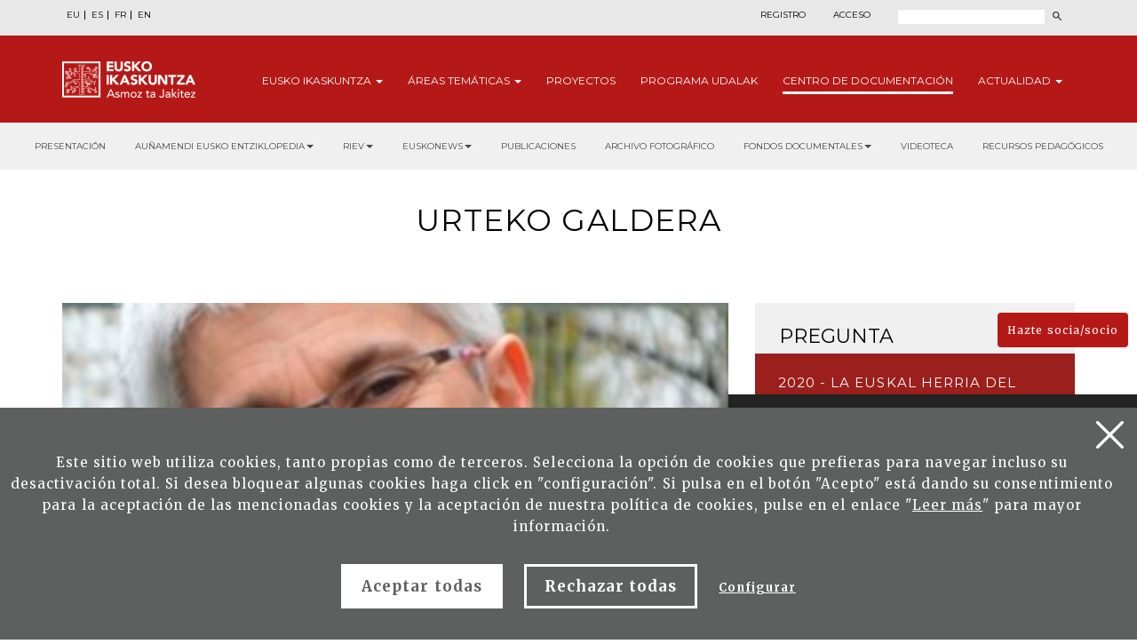

--- FILE ---
content_type: text/html; charset=UTF-8
request_url: https://eusko-ikaskuntza.eus/es/urteko-galdera/olatz-egiguren-hezkuntza-plataformen-topagunea-eta-sortzen-elkarteko-kide-ohia/ue-1639/
body_size: 14922
content:
<!DOCTYPE html>
<html lang="es-es">
<head>
<link href="https://fonts.googleapis.com/css?family=Merriweather:300,400,700|Montserrat:300,400,700&display=swap" rel="stylesheet">
<meta http-equiv="Content-Type" content="text/html; charset=utf-8">
<title>Olatz Egiguren / Hezkuntza Plataformen Topagunea eta Sortzen Elkarteko kide ohia - Eusko Ikaskuntza</title>
<meta name="viewport" content="width=device-width, initial-scale=1.0">

<meta name="description" content="2020 - La Euskal Herria del siglo XXI, &iquest;qu&eacute; sistema educativo necesita? - Olatz Egiguren / Hezkuntza Plataformen Topagunea eta Sortzen Elkarteko kide ohia -04/03/2021">
<meta name="keywords" content="Eusko ikaskuntza, noticias sobre cultura vasca, cultura vasca, euskera, sociedad vasca, investigación lingüística">

<meta property="og:description" content="Olatz Egiguren / Hezkuntza Plataformen Topagunea eta Sortzen Elkarteko kide ohia - Eusko Ikaskuntza">
<meta property="og:title" content="2020 - La Euskal Herria del siglo XXI, &iquest;qu&eacute; sistema educativo necesita? - Olatz Egiguren / Hezkuntza Plataformen Topagunea eta Sortzen Elkarteko kide ohia - 04/03/2021">
<meta property="og:image" content="https://www.eusko-ikaskuntza.org/files/urteko_erantzunak/urteko_olatz_egiguren_02.jpg">

<meta name="twitter:site" content="@EI_SEV">
<meta name="twitter:creator" content="@EI_SEV">
<meta name="twitter:description" content="2020 - La Euskal Herria del siglo XXI, &iquest;qu&eacute; sistema educativo necesita? - Olatz Egiguren / Hezkuntza Plataformen Topagunea eta Sortzen Elkarteko kide ohia -04/03/2021">
<meta name="twitter:card" content="summary"/>

<link rel="shortcut icon" href="/img/favicon.ico">
<link rel="apple-touch-icon-precomposed" href="/img/ico/apple-touch-icon-precomposed.png" />
<link rel="apple-touch-icon-precomposed" sizes="72x72" href="/img/ico/apple-touch-icon-72x72-precomposed.png" />
<link rel="apple-touch-icon-precomposed" sizes="114x114" href="/img/ico/apple-touch-icon-114x114-precomposed.png" />
<link rel="apple-touch-icon-precomposed" sizes="144x144" href="/img/ico/apple-touch-icon-144x144-precomposed.png" />

<link href="/css/bootstrap.min.css" rel="stylesheet" media="screen">

<link href="/css/estiloak.css" rel="stylesheet" media="screen">
<link href="/css/imprimatu.css" rel="stylesheet" media="print">

<script src="https://code.jquery.com/jquery-2.0.0.min.js"></script>

<link rel="stylesheet" href="https://ajax.googleapis.com/ajax/libs/jqueryui/1.11.4/themes/smoothness/jquery-ui.css">
<script src="https://ajax.googleapis.com/ajax/libs/jqueryui/1.11.4/jquery-ui.min.js"></script>

<script src="/js/ikaskuntza.js"></script>

</head>
<body>

<a href="#contenido" id="skip" accesskey="c">Ir directamente al contenido</a>

<div id="wrap">

<!-- Begin page content -->




<div class="cabecera">

<div class="fondo-gris fondo-gris-cabecera">
<div class="container">
<div class="row">

<div class="col-xs-12 col-sm-12 col-md-5">
<ul class="nav nav-pills nav-hizkuntzak">
<li role="presentation"><a href="/eu/urteko-galdera/olatz-egiguren-hezkuntza-plataformen-topagunea-eta-sortzen-elkarteko-kide-ohia/ue-1639/" lang="eu" title="euskara">EU</a></li>
<li role="presentation"><a href="/es/urteko-galdera/olatz-egiguren-hezkuntza-plataformen-topagunea-eta-sortzen-elkarteko-kide-ohia/ue-1639/" lang="es" title="espa&ntilde;ol">ES</a></li>
<li role="presentation"><a href="/fr/urteko-galdera/olatz-egiguren-hezkuntza-plataformen-topagunea-eta-sortzen-elkarteko-kide-ohia/ue-1639/" lang="fr" title="francaise">FR</a></li>
<li role="presentation"><a href="/en/urteko-galdera/olatz-egiguren-hezkuntza-plataformen-topagunea-eta-sortzen-elkarteko-kide-ohia/ue-1639/" lang="en" title="english">EN</a></li>
</ul>
</div>

<div class="col-xs-12 col-sm-12 col-md-7">
<div class="menu-right">


<ul class="nav nav-pills nav-acceso">
<li role="presentation" class="registro"><a href="/es/usuarios/registro/">Registro</a></li>
<li role="presentation" class="acceso"><a href="/es/usuarios/"><span>Acceso</span></a></li>
</ul>





<script>
function bidali() {
var hi = $("#hi").val();
if (hi == "") hi = 0;
//alert(categoria +"--"+ estado +"--"+ ano);
var direccion = "/es/buscar/noticias/" + hi + "/ba-0/";
document.location.href = direccion;
}
$(document).keypress(function(e) {
if (e.which == 13) bidali();
});
</script>

<a href="/es/buscar/" class="buscar"><span>Buscar</span></a>
<form id="buscador" action="/es/buscar/" method="post" class="form-inline">
<label for="hi" class="sr-only">Buscar</label>
<input type="text" id="hi" name="hi" class="form-control">
<button class="btn" type="button" onClick="javascript:bidali();"></button>
</form>

</div>
</div>

</div>
</div>
</div>


<div class="fondo-rojo submenu-estatico">

    <button type="button" id="itxi">&times;</button>

<div class="container relativo">


<div class="submenu">
<div class="container">
<div class="row">
<div class="col-xs-12 col-sm-12 col-md-12 submenu-estatico">

<nav class="navbar navbar-default" role="navigation" id="submenumain">

<div class="navbar-header">
<button type="button" class="navbar-toggle" data-toggle="collapse" data-target=".navbar-ex1-collapse">
<span class="sr-only">Presentar navegaci&oacute;n</span>
<span class="icon-bar"></span>
<span class="icon-bar"></span>
<span class="icon-bar"></span> 
</button>
<a class="navbar-brand" href="/es/"><span>Eusko Ikaskuntza, asmoz ta jakitez</span></a>
</div>

<div class="collapse navbar-collapse navbar-ex1-collapse">

<ul class="nav navbar-nav navbar-right navbar-submenu">

<li class="dropdown"><a href="/es/sobre-eusko-ikaskuntza/0/a-1/" role="button" id="ikaskuntza" data-toggle="dropdown" aria-haspopup="true" aria-expanded="false" class="dropdown-toggle" class="dropdown-toggle" >Eusko <span> Ikaskuntza</span> <b class="caret"></b></a>
<ul class="dropdown-menu" aria-labelledby="ikaskuntza">
<li><a href="/es/sobre-eusko-ikakuntza/que-es-eusko-ikaskuntza/a-1/">&iquest;Qu&eacute; es Eusko Ikaskuntza?</a></li>
<li><a href="/es/sobre-eusko-ikakuntza/actividad/a-2/">Actividad</a></li>
<li><a href="/es/sobre-eusko-ikakuntza/historia/a-4/">Historia</a></li>
<li><a href="/es/sobre-eusko-ikakuntza/congresos/a-31/">Congresos</a></li>
<li><a href="/es/sobre-eusko-ikakuntza/premios/a-27/">Premios</a></li>
<li><a href="/es/sobre-eusko-ikakuntza/patrocinadores/a-5/">Patrocinadores</a></li>
<li><a href="/es/sobre-eusko-ikakuntza/prensa/a-6/">Prensa</a></li>
<li><a href="/es/sobre-eusko-ikakuntza/redes-sociales/a-10/">Redes Sociales</a></li>

</ul>
</li>



<li class="dropdown"><a href="/es/areas-tematicas/" role="button" id="tematicas" data-toggle="dropdown" aria-haspopup="true" aria-expanded="false" class="dropdown-toggle" >&Aacute;reas <span>tem&aacute;ticas</span> <b class="caret"></b></a>
<ul class="dropdown-menu" aria-labelledby="tematicas">
<li><a href="/es/areas-tematicas/imaginar-el-futuro/en-5/">Imaginar el futuro</a></li>
<li><a href="/es/areas-tematicas/realidad-socio-cultural/en-3/">Realidad socio-cultural</a></li>
<li><a href="/es/areas-tematicas/el-euskera-ante-el-futuro/en-4/">El euskera ante el futuro</a></li>
<li><a href="/es/areas-tematicas/estructura-socio-politica/en-2/">Estructura socio-pol&iacute;tica</a></li>
<li><a href="/es/areas-tematicas/socio-economia/en-1/">Socio-econom&iacute;a</a></li>

</ul>
</li>



<li><a href="/es/proyectos/">Proyectos</a></li>



<li><a href="/es/programa/udalak/en-9/">Programa <span>udalak</span></a></li>






<li class="active"><a href="/es/publicaciones/presentacion/" id="publicaciones" >Centro de <span>Documentaci&oacute;n</a></li>


<li class="dropdown"><a href="/es/noticias/" class="dropdown-toggle" role="button" id="noticias" data-toggle="dropdown" aria-haspopup="true" aria-expanded="false" >Actualidad <b class="caret"></b></a>
<ul class="dropdown-menu" aria-labelledby="noticias">
<li><a href="/es/noticias/">Noticias</a></li>
<li><a href="/es/eventos/">Agenda</a></li>
</ul>
</li>


</ul>

</div>

</nav>

</div>
</div>
</div>
</div>



</div>



</div>



<div class="fondo-submenu-gris">
<ul class="nav nav-submenu" id="nav-submenu">

 
 <li role="presentation"><a href="/es/publicaciones/presentacion/">Presentación</a></li>
 
 

 <li class="dropdown funtsak funtsak-ezkerrean">
	<a href="#" class="dropdown-toggle" id="dropdownMenu1" data-toggle="dropdown" aria-haspopup="true" aria-expanded="true">Auñamendi Eusko Entziklopedia<span class="caret"></span></a>
	<div class="dropdown-menu" aria-labelledby="dropdownMenu1">
		<a href="https://aunamendi.eusko-ikaskuntza.eus/es/">
			<dl>
				<dt>AUÑAMENDI EUSKO ENTZIKLOPEDIA</dt>
				<dd class="izen">FONDO BERNARDO ESTORNÉS LASA</dd>
				<dd>Auñamendi Eusko Entziklopledia - Fondo Bernardo Estornés Lasa es un proyecto que pretende conectar la tradición, el presente y el futuro de Euskal Herria</dd>
				<dd class="lotura-bezala"><span></span>IR AL SITIO WEB</dd>
			</dl>
		</a>
	</div>
</li>


<li class="dropdown funtsak funtsak-ezkerrean">
	<a href="#" class="dropdown-toggle" id="dropdownMenu1" data-toggle="dropdown" aria-haspopup="true" aria-expanded="true">RIEV<span class="caret"></span></a>
	<div class="dropdown-menu" aria-labelledby="dropdownMenu1">
		<a href="https://www.eusko-ikaskuntza.eus/es/riev/">
			<dl>
				<dt><img src="/img/riev.svg" alt="Riev"></dt>
				<dd class="izen">REVISTA INTERNACIONAL DE LOS ESTUDIOS VASCOS</dd>
				<dd>El objetivo de esta revista semestral es servir de lugar de encuentro para reflexiones y debate de ideas, tendencias y teorías científicas de diferentes disciplinas.</dd>
				<dd class="lotura-bezala"><span></span>IR AL SITIO WEB</dd>
			</dl>
		</a>
	</div>
</li>

<li class="dropdown funtsak funtsak-ezkerrean">
	<a href="#" class="dropdown-toggle" id="dropdownMenu1" data-toggle="dropdown" aria-haspopup="true" aria-expanded="true">Euskonews<span class="caret"></span></a>
	<div class="dropdown-menu" aria-labelledby="dropdownMenu1">
		<a href="https://www.euskonews.eus" target="_blank">
			<dl class="titular">
				<dt><img src="/img/logo-news.png" alt="Euskonews"></dt>
				<dd class="izen">20 AÑOS DIFUNDIENDO LA CULTURA VASCA</dd>
				<dd>Semanario electrónico editado por Eusko Ikaskuntza sobre cultura y ciencia vasca</dd>
				<dd class="lotura-bezala"><span></span>IR AL SITIO WEB</dd>
			</dl>
		</a>
	</div>
</li>


<li role="presentation"><a href="/es/publicaciones/">Publicaciones</a></li>





<li role="presentation"><a href="/es/fondo-documental/fondo-multimedia/">Archivo fotográfico</a></li>





<li class="dropdown funtsak">
	<a href="#" class="dropdown-toggle" id="dropdownMenu1" data-toggle="dropdown" aria-haspopup="true" aria-expanded="true">Fondos documentales<span class="caret"></span></a>
	<div class="dropdown-menu" aria-labelledby="dropdownMenu1">
		<div class="drop-submenu">
			<a href="/es/fondo-documental/fondos-documentales/" class="funtsa-ikusi">
				<p>Archivo histórico de Eusko Ikaskuntza</p>
				<p>Irujo</p>
				<p>Apraiz</p>
				<p>Arizmendiarreta</p>
				<p>Lekuona</p>
				<p>Feva</p>
				<p class="lotura-bezala">Ver el fondo</p>
			</a>
			<ul class="nav nav-pills nav-stacked">
				<li><a href="/es/fondo-documental/cultura-vasca-prensa/">Cultura vasca en la prensa</a></li>
				<li><a href="/es/fondo-documental/cancionero-vasco/">Cancionero vasco</a></li>
				<li><a href="/es/solasaldiak/">Solasaldiak</a></li>
				<li><a href="/es/urteko-galdera/">Urteko galdera</a></li>
				<li><a href="https://www.barandiaranfundazioa.eus/" target="_blank">Fondo José Miguel de <span>Barandiaran</span></a></li>
			</ul>
		</div>
	</div>
</li>



<li role="presentation"><a href="/es/publicaciones/videoteca/">Videoteca</a></li>





<li role="presentation"><a href="/es/publicaciones/recursos-pedagogicos/">Recursos pedagógicos</a></li>






</ul>
</div>



</div>

<div class="container">

<section role="main" id="contenido">
<header><h1 class="text-center">Urteko galdera</h1></header>
<div class="row row-margen-arriba">

<div class="col-xs-12 col-sm-8 col-md-8">

<img src="/files/urteko_erantzunak/urteko_olatz_egiguren_02.jpg" alt="Olatz Egiguren / Hezkuntza Plataformen Topagunea eta Sortzen Elkarteko kide ohia" class="urteko-argazkia" />


<!--<p class="categoria-noticia">2020 - La Euskal Herria del siglo XXI, &iquest;qu&eacute; sistema educativo necesita?</p>-->
<p class="cuando">04/03/2021</p>

<header><h1 class="txiki">Olatz Egiguren / Hezkuntza Plataformen Topagunea eta Sortzen Elkarteko kide ohia</h1></header>

<article>

<div class="entradilla">

</div>

<p>XXI. mendeko Euskal Herrirako hezkuntza-sistemaren nolakotasunean pentsatzeak, Euskal Herriaren orainaz, eta, batez ere, etorkizun hurbil eta ez hain hurbilaz pentsatzea ere badakar berarekin.&nbsp; Ezkertiar eta independentista garenok, begirada horretatik jarri nahi genuke gure aletxoa herri gogoeta horretan. Izan ere, gure herriarentzat irudikatzen dugun, eta nahi dugun, gizarte-eredu horren araberakoa izango baita pentsatuko dugun hezkuntza-eredu eta sistemaren nolakoa; eta, berdin alderantziz ere, pentsatu eta eraikitzen dugun hezkuntza-ereduak zedarrituko baitu nolako jendartea, nolako Euskal Herria izango den XXI. mendearen hurrengo hamarraldian eraikiz joango garena. Beraz, iraganari begira baino, etorkizunari begira eta herri ikuspegitik osatu behar dugun gogoeta dela hau esango genuke.</p><p>Aurrera begira jartzeak gauden garaiaren eta testuinguru globalaren adierazleei arreta jartzea ere eskatzen du, ez baita edonolakoa bizi dugun garaia. Ez dugu dagoeneko ekarpen berritzailerik egingo aldaketa handiak dakartzan aro historikoan murgilduta gaudela esaterakoan; aldaketa klimatiko, ekonomiko, teknologiko, sozial eta kultural izugarriak, gure bizi esparru guztietan eragiten dutenak eta eragingo dutenak, hezkuntzan ere bai Covid 19 pandemiarekin argi ikusi ahal izan dugunez, bestalde.</p><p>Hala, Covid 19ak, inoiz ez bezala, utzi ditu agerian gure herrian diren hezkuntza-eredu-sistemen gabeziak. Baina, agerian jarri esan dut, zeren, orain ikusgarri eta hain nabarmena zaiguna ez baita pandemiak ekarritako egoera, baizik eta, aspaldian bizi dugun errealitate agortu baten isla larria. XXI. mendean XIX. mendeko hezkuntza-eredu-sistemekin jarraitzeak dakarren errealitate agortuaren isla, eta pandemiaren kudeaketak sakondu eta azkartu duena, besteak beste.</p><p>Baina, horrez gain, berriro ere, zein argi ikusten ari garen pandemia egoeran, estatu baten egiturak eta baliabideak ez izateak dauzkan ondorio kaltegarriak Euskal Herriarentzat eta euskal herritarrontzat; baita, hezkuntza-sistemaren eraldaketa beharraren ikuspegitik ere. Hau da, burujabe izatea herri urgentzia zaigula, XXI. mendean, pertsonak erdigunean jarriko dituen gizarte eta herri gisa etorkizunik izan nahi badugu behintzat. Gure herriaren burujabetza prozesuak eta Euskal hezkuntza-eredu eta sistemaren eraikuntzak, hortaz, eskutik joan beharko dute, batak bestea behar baitu eta alderantziz.</p><p>Egun, gure herrian dauzkagun hezkuntza-sistemak frantses eta espainol estatu-legedien menpekoak dira, estatu horien izaera eta interesen neurrira eraikiak, eta ez Euskal Herria edota euskal herritarron izaera zein premien arabera eraikiak. Beraz, ezinezkoa zaigu hezkuntzari egozten diogun helburu eraldatzaile, konpentsatzaile zein askatzailea erdiestea, nazio, klase zein genero menderakuntzetan errotutako hezkuntza-sistema segregatzaileak inposatzen zaizkigunean, eta, horri aurre egiteko, oinarrizko erabakiak hartu eta gauzatzeko eskubidea eta ahalmena ukatua zaigunean.</p><p>Halere, esango nuke, garaian kokatuta eta garaiko erronkak aintzat hartuta, gure herrian badagoela beharra, baina, baita sormen nahikoa ere, autoeraketarako gaitasuna eta eskarmentua ere bai, ikasleak erdigunean kokatu eta euskalduna, feminista, herritarra eta burujabea izango den hezkuntza-sistema pentsatu eta eraikitzeko XXI. mende honetan.</p><p><strong>Hezkuntza-sistema publiko feminista:</strong> publikotasunaren adiera feminista, justu eta integralenean, hau da, ikasleengan, haur zein gazte bakoitzarengan foku nagusia jarririk,&nbsp; *emakumeak, euskaldunak, etorkinak, errenta baxuko familietako ikasleak, zein behar bereziak dauzkatenak, eskubide guztien jabe direla heziko dituen marko bezala ulertuta. Aukera berdintasuna era integralean bermatuko duena, eta menderakuntza ardatz guztien kontzientziatik horiek gainditzeko ikasleak ahaldundu eta tresnak emango dizkiena.</p><p><strong>Euskal Hezkuntza-sistema</strong>: euskararen jabekuntza bermatuko duena, baina harago ere bai, ikasle euskaldun eleaniztunak heziko dituena, euskara eskolarako komunikazio tresna huts bezala ulertzetik, kultur sistema oso bati uztartuta barneratu eta biziko dutenak. Eta euskaldun bezala bizitzeko hautu kontzientea egin dezaten tresnak emango dizkiena ikasleei, besteak beste, euskarak hizkuntza-normalizaziorako aktibistak ere beharko dituelako oraindik.</p><p><strong>Merkatuaren logikatik at eraikiko den hezkuntza-sistema:</strong> Pertsonak erdigunean jarri eta bizitza ardatz izango duen hezkuntza-sistema. Norbere burua zaintzen, batak bestea zaintzen, zein ingurunea zaintzen jakingo duten pertsonak heziko dituena. Zaintzaren pedagogia egingo duena. Eskola-bizitza&nbsp; bizitzaren luzapen gisa ulertuz, berau sustengagarri izan dadin lanean diharduen ororen aitortza egingo duena, jardun hori balioan jarriko duena. Lehian baino elkarlan eta auzolanean bizitzeko ikaskuntza eta heziketa garatuko duena.</p><p>Garaiko erronka handien(etako)a den<strong> trantsizio ekologikoarekin konprometituko den hezkuntza-sistema:</strong> curriculumetan ardatz transbertsal gisara txertatuz, naturan hezteari ere garrantzia emango diona, egoeraren jabekuntzatik jendarte-eredu ekologikoa, justua eta ingurunearen zaintza landuko dituen hezkuntza-eredua garatuko duena.</p><p><strong>Hezkuntza-sistema publiko-komunitarioa, </strong>deszentralizatua, eta gertutik kudeatua: izan ere, arestian esan bezala, heziketa ez da ikastetxeen horma artean gertatzen den hori soilik, baizik eta, bizitzaren esparru guztietan ematen den prozesua, beraz, herri-eragile zein espazio oro, hezitzaile gisa aintzat hartuta, eta Herri Hezitzaileen filosofia emankorrari jarraiki, ikastetxeak komunitatean barnebilduta ulertuko dituen hezkuntza-sistema batez ari gara, non haur eta gazteak subjektu politiko gisara aitortuak, eta, herri-auzo bizitzaren partaide eskubidedun bezala kontutan hartuak izango diren. Hezkuntza-sistema deszentralizatua, tokiko errealitateetan errotua.</p><p>Eta komunitateaz ari garela, Euskal Herriaren garapen kultural, sozial, ekologiko eta ekonomiko justuaren bultzatzaile eta sustatzaile izango den komunitatea behar dugu, heziketa prozesuen erantzule izango dena, eta horrek herri konpromisoa dakar berarekin.</p><p>Hezkuntza, edozein prozesu emantzipatzaile edota askatzaile indibidual zein kolektibotan ardatza da, zutabe estrategikoa. Horrela, begirada ezkertiar eta independentista batetik ere, hezkuntza-eredu eraldatzaileak hainbat helburu lituzke: <em>maila indibidual zein kolektiboan ezagutza eraiki eta deseraikitzeko bultzada izatea, pentsamendu kritiko eta dibergentearen akuilu, enpatiaren, asertibitatearen eta ahalduntzearen sustatzaile, munduaren ikuspegi integral eta holistikoetarako bide emaile, eta horiei gehitu, elkartasuna, kohesioa, justizia soziala eta demokraziarekiko konpromisoa. Horixe, bere adierazpide ezberdinetan -formala, ez formala, informala- , hain zuzen ere, burujabetza prozesua bultzatze bidean jarriko gaituen tresnarik indartsuenetako bat. ( (H)arian, euskal hezkuntza feminista, komunitario eta burujaberako gakoak. Plaza Hutsa).</em></p><p>Beraz, bizi ala kolapsora joan nahi ote dugun erabakitzeko unean gaude, daukagun egoerak ez baitu gehiagorako ematen.&nbsp; Horretarako lehia eta inertziak hautsi eta jauzia eman behar da, herriaren indarra eta bulkada sendoa beharko baitu hezkuntza-eredu eta sistema eraldatu eta eraldatzaile baten eraikuntzak.</p><p>Aurreko hamarkadetan Euskal Herria gai izan da herri ekimenetik erronka ezberdinei aurre egiteko. Hezkuntzan aitzindari izan gara herrigintza lan handia eginez, bai ikastoletatik eta baita administraziopeko eskola publikoetatik ere, baita, hainbat eskola-eredu alternatibo, edota, hezkuntza-eremu ez formal eta informaletan ibili diren eta dabiltzan hainbat elkarteren eskutik ere. Hezkuntza-komunitate saiatua eta konprometitua daukagula&nbsp; eta lan eskerga egin duela eta egiten ari dela ere kuestiona ezina da.</p><p>Baina, garai honetan daukagun erronkaren tamaina ez da aurretik izan duguna baino txikiagoa, eta ez dago irtenbide partzialik egiturazkoa den eta larritzera joko duen egungo hezkuntza-sistemen egoerarentzat. Izan ere, eta aurreikuspenen arabera, hezkuntza-sistemei zuzenean eragiten dieten bi fenomeno aipatzearren, -gehiago ere badira noski- desoreka demografikoak eta migrazio fluxuek gora egingo dute datozen urteetan. Era berean, estatuen birzentralizazio eta inboluziorako joerek ez dute etenik izango, eta hezkuntza, orain arte bezala, jo puntuan izango dute.</p><p>Beraz, garaiko erronkek galdera berriak jarri dizkiguten bezala erantzun gaurkotuak behar dituzte, eta hasierara itzulita, XXI mendean Euskal Herriak behar duen Hezkuntza-sistemaren zehaztapena herri ikuspegi sendo batetik egin behar genuke. Herri honek behin baino gehiagotan erakutsi duen gaitasuna eta energia norabide emankorrean jarri eta trantsizio adostu baten alde egin beharko genukeelakoan gaude.&nbsp; Konpromiso historiko berrituetan oinarri hartuta, adostasun sozial berria eraikitzeko garaia da, sare bakarreko Euskal Hezkuntza-Sistema publiko burujabe baten inguruko adostasun sozial berria, hain zuzen ere.</p><hr /><p style="text-align: center;"><img alt="Eusko Jaurlaritza" src="/files/galeria/images/jaurlaritza_hezkuntza_250.png" style="width: 250px; height: 52px;" /></p>



<div class="row">
<!--<div class="col-xs-12 col-sm-6 col-md-6">
<p><a href="#" class="embeber">Embeber este art&iacute;culo</a></p>
</div>-->
<div class="col-xs-12 col-sm-6 col-md-6 text-right">
<span class="compartir">Compartir:</span>

<div class="a2a_kit a2a_default_style">
<a class="a2a_button_facebook"><img src="/img/share-facebook.svg" alt="Facebook"/></a>
<a class="a2a_button_twitter"><img src="/img/share-twitter.svg" alt="Twitter"/></a>

<a class="a2a_button_whatsapp"><img src="/img/share-whatsapp.png" alt="Whatsapp"/></a>
</div>

<script type="text/javascript" src="//static.addtoany.com/menu/page.js"></script>

</div>

</div>
</article>
</div>

<div class="col-xs-12 col-sm-4 col-md-4">

<div class="panel-body-categoria">
<div class="btn-group btn-group-categoria">
<button type="button" class="btn btn-categoria dropdown-toggle" data-toggle="dropdown" aria-haspopup="true" aria-expanded="false">
<span class="selecciona">Selecciona la</span> pregunta<span class="caret"></span>
</button>
<ul class="nav nav-pills nav-stacked nav-colabora-lateral">
<li class="active" role="presentation"><a href="/es/urteko-galdera/2020-la-euskal-herria-del-siglo-xxi-que-sistema-educativo-necesita/ug-6/">2020 - La Euskal Herria del siglo XXI, &iquest;qu&eacute; sistema educativo necesita?</a></li>
<li role="presentation"><a href="/es/urteko-galdera/2019-en-que-factores-debemos-incidir-principalmente-para-lograr-que-euskal-herria-avance-hacia-una-mayor-integracion-y/ug-5/">2019 - &iquest;En qu&eacute; factores debemos incidir principalmente para lograr que Euskal Herria avance hacia una mayor integraci&oacute;n y cohesi&oacute;n social?</a></li>
<li role="presentation"><a href="/es/urteko-galdera/2018-el-futuro-de-euskal-herria-que-y-como/ug-4/">2018 - El futuro de Euskal Herria, &iquest;qu&eacute; y c&oacute;mo?</a></li>
<li role="presentation"><a href="/es/urteko-galdera/2017-que-es-ser-humano-hoy/ug-3/">2017 - &iquest;Qu&eacute; es ser humano hoy?</a></li>
<li role="presentation"><a href="/es/urteko-galdera/2016-que-modelo-educativo-necesitamos-para-eliminar-el-divorcio-actual-entre-la-cultura-humanistica-y-la-cientifica/ug-2/">2016 - &iquest;Qu&eacute; modelo educativo necesitamos para eliminar el divorcio actual entre la cultura human&iacute;stica y la cient&iacute;fica?</a></li>
<li role="presentation"><a href="/es/urteko-galdera/2015-como-nos-ha-cambiado-internet/ug-1/">2015 - &iquest;C&oacute;mo nos ha cambiado Internet?</a></li>


</ul>
</div>
</div>

<div class="panel panel-colabora panel-podcasts">
<div class="panel-heading">
<h2 class="panel-title">OTRAS RESPUESTAS DE 2021</h2>
</div>
<div class="panel-body">
<nav>
<ul class="nav nav-pills nav-stacked nav-colabora-lateral">
<li role="presentation">
<a href="/es/urteko-galdera/koldo-rabadan-izagirre-irakaslea-eta-bidean-liburuaren-egilea/ue-1649/">
<p>Koldo Rabadan Izagirre / Irakaslea eta Bidean liburuaren egilea <span class="glyphicon glyphicon-pane-portada"></span></p>
<!--<p class="fecha">14/12/2021</p>-->
</a>
</li>
<li role="presentation">
<a href="/es/urteko-galdera/itziar-ostolaza-galdos-errenteriako-udaleko-hezkuntza-zinegotzia/ue-1648/">
<p>Itziar Ostolaza Galdos / Errenteriako Udaleko hezkuntza zinegotzia <span class="glyphicon glyphicon-pane-portada"></span></p>
<!--<p class="fecha">17/11/2021</p>-->
</a>
</li>
<li role="presentation">
<a href="/es/urteko-galdera/alicia-penalva-velez-doctora-en-pedagogia-profesora-del-area-de-didactica-y-organizacion-escolar-de-la-universidad/ue-1647/">
<p>Alicia Pe&ntilde;alva V&eacute;lez / Doctora en Pedagog&iacute;a. Profesora del &aacute;rea de Did&aacute;ctica y Organizaci&oacute;n Escolar de la Universidad P&uacute;blica de Navarra <span class="glyphicon glyphicon-pane-portada"></span></p>
<!--<p class="fecha">03/11/2021</p>-->
</a>
</li>
<li role="presentation">
<a href="/es/urteko-galdera/nora-salbotx-alegria-magisteritzan-eta-psikopedagogian-graduatua-landa-eremuko-hezkuntzan-aditua/ue-1646/">
<p>Nora Salbotx Alegria / Magisteritzan eta Psikopedagogian graduatua. Landa Eremuko Hezkuntzan aditua <span class="glyphicon glyphicon-pane-portada"></span></p>
<!--<p class="fecha">08/10/2021</p>-->
</a>
</li>
<li role="presentation">
<a href="/es/urteko-galdera/kakun-orbegozo-responsable-de-contenidos-de-kutxa-ekogunea/ue-1645/">
<p>Kakun Orbegozo / Responsable de contenidos de Kutxa Ekogunea <span class="glyphicon glyphicon-pane-portada"></span></p>
<!--<p class="fecha">04/08/2021</p>-->
</a>
</li>
<li role="presentation">
<a href="/es/urteko-galdera/elvira-gonzalez-aguado-berritzegune-nagusiko-zientzietako-aholkularia/ue-1644/">
<p>Elvira Gonz&aacute;lez Aguado / Berritzegune Nagusiko zientzietako aholkularia <span class="glyphicon glyphicon-pane-portada"></span></p>
<!--<p class="fecha">30/07/2021</p>-->
</a>
</li>
<li role="presentation">
<a href="/es/urteko-galdera/nagore-ipina-larranaga-mondragon-unibertsitateko-humanitate-eta-hezkuntza-zientzien-fakultateko-dekanoa/ue-1643/">
<p>Nagore Ipi&ntilde;a Larra&ntilde;aga / Mondragon Unibertsitateko Humanitate eta Hezkuntza Zientzien Fakultateko dekanoa <span class="glyphicon glyphicon-pane-portada"></span></p>
<!--<p class="fecha">05/07/2021</p>-->
</a>
</li>
<li role="presentation">
<a href="/es/urteko-galdera/inma-munoa-barredo-ikastolen-elkarteko-hizkuntza-egitasmoak-taldeko-kidea/ue-1642/">
<p>Inma Mu&ntilde;oa Barredo / Ikastolen Elkarteko Hizkuntza Egitasmoak taldeko kidea <span class="glyphicon glyphicon-pane-portada"></span></p>
<!--<p class="fecha">11/05/2021</p>-->
</a>
</li>
<li role="presentation">
<a href="/es/urteko-galdera/mila-amurrio-upvehuko-soziologia-irakaslea-eta-ikerlaria/ue-1641/">
<p>Mila Amurrio / UPV/EHUko Soziologia irakaslea eta ikerlaria <span class="glyphicon glyphicon-pane-portada"></span></p>
<!--<p class="fecha">22/04/2021</p>-->
</a>
</li>
<li role="presentation">
<a href="/es/urteko-galdera/koldo-tellitu-ikastolen-elkarteko-lehendakaria/ue-1640/">
<p>Koldo Tellitu / Ikastolen Elkarteko lehendakaria <span class="glyphicon glyphicon-pane-portada"></span></p>
<!--<p class="fecha">24/03/2021</p>-->
</a>
</li>
<li role="presentation">
<a href="/es/urteko-galdera/jose-ramon-etxebarria-bilbao-ehu-eta-ueu-ko-irakasle-ohia/ue-1637/">
<p>Jose Ramon Etxebarria Bilbao / EHU eta UEU-ko irakasle-ohia <span class="glyphicon glyphicon-pane-portada"></span></p>
<!--<p class="fecha">09/02/2021</p>-->
</a>
</li>
<li role="presentation">
<a href="/es/urteko-galdera/txaro-etxeberria-eta-pello-agirrezabal-tolosako-herrikide-ikastetxeko-bizikidetza-arduradunak/ue-1636/">
<p>Txaro Etxeberria eta Pello Agirrezabal / Tolosako Herrikide ikastetxeko bizikidetza arduradunak <span class="glyphicon glyphicon-pane-portada"></span></p>
<!--<p class="fecha">23/12/2020</p>-->
</a>
</li>
<li role="presentation">
<a href="/es/urteko-galdera/nerea-mendizabal-psikopedagogoa-eta-komunikazio-ez-bortitzean-hezitzailea/ue-1635/">
<p>Nerea Mendizabal / Psikopedagogoa eta Komunikazio Ez Bortitzean hezitzailea <span class="glyphicon glyphicon-pane-portada"></span></p>
<!--<p class="fecha">14/12/2020</p>-->
</a>
</li>
<li role="presentation">
<a href="/es/urteko-galdera/xabi-gomez-irakaslea/ue-1634/">
<p>Xabi Gomez / Irakaslea <span class="glyphicon glyphicon-pane-portada"></span></p>
<!--<p class="fecha">27/11/2020</p>-->
</a>
</li>
<li role="presentation">
<a href="/es/urteko-galdera/mikel-aranburu-zudaire-filosofiako-irakaslea-eta-eusko-ikaskuntzaren-nafarroako-presidenteordea/ue-1633/">
<p>Mikel Aranburu Zudaire / Filosofiako irakaslea eta Eusko Ikaskuntzaren Nafarroako presidenteordea <span class="glyphicon glyphicon-pane-portada"></span></p>
<!--<p class="fecha">06/11/2020</p>-->
</a>
</li>
<li role="presentation">
<a href="/es/urteko-galdera/joxe-amiama-ehuko-didaktika-eta-eskola-antolakuntza-saila/ue-1632/">
<p>Joxe Amiama / EHUko Didaktika eta Eskola Antolakuntza Saila <span class="glyphicon glyphicon-pane-portada"></span></p>
<!--<p class="fecha">28/10/2020</p>-->
</a>
</li>
<li role="presentation">
<a href="/es/urteko-galdera/gurutze-ezkurdia-arteaga-karmele-perez-urraza-begona-bilbao-bilbao-upvehuko-garaian-ikerketa-taldekideak/ue-1631/">
<p>Gurutze Ezkurdia-Arteaga, Karmele Perez Urraza, Bego&ntilde;a Bilbao Bilbao / UPV/EHUko GARAIAN ikerketa taldekideak <span class="glyphicon glyphicon-pane-portada"></span></p>
<!--<p class="fecha">28/09/2020</p>-->
</a>
</li>
<li role="presentation">
<a href="/es/urteko-galdera/arantxa-ugartetxea-arrieta-pedagoga/ue-1630/">
<p>Arantxa Ugartetxea Arrieta / Pedagoga <span class="glyphicon glyphicon-pane-portada"></span></p>
<!--<p class="fecha">28/07/2020</p>-->
</a>
</li>
<li role="presentation">
<a href="/es/urteko-galdera/fito-rodriguez-xxi-mendeko-idazle-erromantikoa/ue-1629/">
<p>Fito Rodriguez / XXI. mendeko idazle erromantikoa <span class="glyphicon glyphicon-pane-portada"></span></p>
<!--<p class="fecha">17/07/2020</p>-->
</a>
</li>
<li role="presentation">
<a href="/es/urteko-galdera/xabier-ezeizabarrena-doctor-en-derecho-/ue-1628/">
<p>Xabier Ezeizabarrena / Doctor en Derecho  <span class="glyphicon glyphicon-pane-portada"></span></p>
<!--<p class="fecha">24/06/2020</p>-->
</a>
</li>
<li role="presentation">
<a href="/es/urteko-galdera/naiara-berasategi-bilboko-hezkuntza-fakultateko-irakaslea-eta-kideon-ikerketa-taldeko-kidea/ue-1626/">
<p>Naiara Berasategi / Bilboko Hezkuntza Fakultateko irakaslea eta KideON ikerketa taldeko kidea <span class="glyphicon glyphicon-pane-portada"></span></p>
<!--<p class="fecha">03/06/2020</p>-->
</a>
</li>
<li role="presentation">
<a href="/es/urteko-galdera/mari-jose-ezeizabarrena-upvehuko-letren-fakultateko-irakasle-eta-elebilabeko-ikertzaile-nagusia/ue-1627/">
<p>Mari Jose Ezeizabarrena / UPV/EHUko Letren Fakultateko irakasle eta ELEBILABeko Ikertzaile Nagusia <span class="glyphicon glyphicon-pane-portada"></span></p>
<!--<p class="fecha">29/05/2020</p>-->
</a>
</li>
<li role="presentation">
<a href="/es/urteko-galdera/nahia-idoiaga-mondragon-ehu-ko-irakaslea-bilboko-hezkuntza-fakultatean-eta-kideon-ikerketa-taldeko-kidea/ue-1625/">
<p>Nahia Idoiaga Mondragon / EHU-ko irakaslea Bilboko Hezkuntza Fakultatean eta KideOn ikerketa taldeko kidea <span class="glyphicon glyphicon-pane-portada"></span></p>
<!--<p class="fecha">21/05/2020</p>-->
</a>
</li>
<li role="presentation">
<a href="/es/urteko-galdera/nekane-arratibel-mondragon-unibertsitateko-humanitate-eta-hezkuntza-zientzien-fakultateko-huhezi-irakasle-ikertzailea/ue-1624/">
<p>Nekane Arratibel / Mondragon Unibertsitateko Humanitate eta Hezkuntza Zientzien fakultateko (HUHEZI) irakasle-ikertzailea <span class="glyphicon glyphicon-pane-portada"></span></p>
<!--<p class="fecha">27/04/2020</p>-->
</a>
</li>
<li role="presentation">
<a href="/es/urteko-galdera/sandra-cid-sillero-doctora-en-psicologia-educativa-y-psicodidactica-especialista-en-neuropsicologia-educativa-pedagoga/ue-1623/">
<p>Sandra Cid Sillero / Doctora en Psicolog&iacute;a Educativa y Psicodid&aacute;ctica. Especialista en Neuropsicolog&iacute;a Educativa. Pedagoga y Maestra  <span class="glyphicon glyphicon-pane-portada"></span></p>
<!--<p class="fecha">01/04/2020</p>-->
</a>
</li>
<li role="presentation">
<a href="/es/urteko-galdera/carmen-gallego-muguruza-ancien-professeur-d-039education-secondaire-ancien-proviseur-du-college-et-lycee-koldo/ue-1622/">
<p>Carmen Gallego Muguruza / Ancien professeur d&#039;Education Secondaire. Ancien proviseur du coll&egrave;ge et lyc&eacute;e Koldo Mitxelena de Errenteria <span class="glyphicon glyphicon-pane-portada"></span></p>
<!--<p class="fecha">23/03/2020</p>-->
</a>
</li>
<li role="presentation">
<a href="/es/urteko-galdera/maialen-idoate-conseillere-pedagogique-langue-et-culture-basques-pour-l-039enseignement-public-et-bilingue-du-pays/ue-1621/">
<p>Maialen Idoate / Conseill&egrave;re p&eacute;dagogique langue et culture basques pour l&#039;enseignement public et bilingue du Pays-Basque Nord <span class="glyphicon glyphicon-pane-portada"></span></p>
<!--<p class="fecha">03/03/2020</p>-->
</a>
</li>
<li role="presentation">
<a href="/es/urteko-galdera/marie-andree-ouret-biga-bai-buraso-elkarteko-lehendakaria/ue-1620/">
<p>Marie-Andr&eacute;e Ouret / BIGA BAI buraso elkarteko lehendakaria <span class="glyphicon glyphicon-pane-portada"></span></p>
<!--<p class="fecha">28/02/2020</p>-->
</a>
</li>
<li role="presentation">
<a href="/es/urteko-galdera/francisco-luna-arcos-exdirector-del-instituto-vasco-de-evaluacion-e-investigacion-educativa-isei-ivei/ue-1619/">
<p>Francisco Luna Arcos / Exdirector del Instituto Vasco de Evaluaci&oacute;n e Investigaci&oacute;n Educativa (ISEI-IVEI) <span class="glyphicon glyphicon-pane-portada"></span></p>
<!--<p class="fecha">22/01/2020</p>-->
</a>
</li>
<li role="presentation">
<a href="/es/urteko-galdera/inaki-martinez-de-luna-perez-de-ariba-soziologian-doktorea-eta-soziolinguistikan-aritua/ue-1618/">
<p>I&ntilde;aki Martinez de Luna P&eacute;rez de Ariba / Soziologian doktorea eta soziolinguistikan aritua <span class="glyphicon glyphicon-pane-portada"></span></p>
<!--<p class="fecha">15/01/2020</p>-->
</a>
</li>
<li role="presentation">
<a href="/es/urteko-galdera/ula-iruretagoiena-arkitekto-doktorea-hiria-hezkuntza-ikerketaren-kide/ue-1617/">
<p>Ula Iruretagoiena / Arkitekto doktorea, Hiria-Hezkuntza ikerketaren kide <span class="glyphicon glyphicon-pane-portada"></span></p>
<!--<p class="fecha">10/01/2020</p>-->
</a>
</li>


</ul>
</nav>
</div>
</div>

</div>
</div>


</section>

</div>


</div>
<p>
  <a href="/es/usuarios/hazte-socio/" class="btn btn-haztesocio">Hazte socia/socio</a>
</p>

<footer role="contentinfo">
  <div id="footer">
    <div class="contacta">
      <div class="container">
        <div class="row">
          <div class="col-xs-12 col-sm-12 col-md-8">
            <div class="row">
              <div class="col-xs-12 col-sm-7 col-md-7 hazte-socio">
                <h2>Colabora con Eusko Ikaskuntza</h2>

                <p>
                  <a href="/es/usuarios/hazte-socio/" class="btn btn-pie">Hazte socia/socio<span class="glyphicon glyphicon-flecha-pie"></span> </a>
                </p>
                <p>
                  <a href="/es/usuarios/colabora/" class="btn btn-pie">Ayúdanos económicamente<span class="glyphicon glyphicon-flecha-pie"></span> </a>
                </p>
              </div>
              <div class="col-xs-12 col-sm-5 col-md-5 contacta-nosotros">
                <h2>Cont&aacute;ctanos</h2>
                <p>Estamos aqu&iacute; para ayudarte</p>
                <p>
                  <a href="/es/contacto/" class="btn btn-pie">Escr&iacute;benos<span class="glyphicon glyphicon-flecha-pie"></span> </a>
                </p>
              </div>
            </div>
          </div>

          <div class="col-xs-12 col-sm-6 col-md-4 suscribete">
            <h2>Suscr&iacute;bete a nuestro bolet&iacute;n</h2>
            <p>Y recibe informaci&oacute;n de nuestro d&iacute;a a d&iacute;a</p>

            <p>
              <a href="/es/publicaciones/suscripcion/" class="btn btn-pie">Suscripción<span class="glyphicon glyphicon-flecha-pie"></span> </a>
            </p>
          </div>
        </div>
      </div>
    </div>

    <div class="conecta">
      <div class="container">
        <div class="row">
          <div class="col-xs-12 col-sm-5 col-md-6">
            <h2>Conecta con Eusko Ikaskuntza</h2>
            <p>Encu&eacute;ntranos en las siguientes redes:</p>
            <ul class="nav nav-pills nav-share">
              <li role="presentation">
                <a href="https://www.facebook.com/pages/Eusko-Ikaskuntza-Sociedad-de-Estudios-Vascos/563020843730258?fref=ts" target="_blank"><img src="/img/icon-facebook.svg" alt="" /><span>Facebook</span></a>
              </li>
              <li role="presentation">
                <a href="https://twitter.com/EI_SEV" target="_blank"><img src="/img/icon-twitter.svg" alt="" width="18" /><span>Twitter</span></a>
              </li>
              <li role="presentation">
                <a href="https://www.youtube.com/user/Euskomedia" target="_blank"><img src="/img/icon-youtube.svg" alt="" /><span>Youtube</span></a>
              </li>
              <li role="presentation">
                <a href="https://www.flickr.com/photos/euskoikaskuntza/" target="_blank"><img src="/img/icon-flickr.svg" alt="" /><span>Flickr</span></a>
              </li>
              <li role="presentation">
                <a href="https://www.ivoox.com/podcast-eusko-ikaskuntza_sq_f12340266_1.html" target="_blank"><img src="/img/icon-ivoox.svg" alt="" width="22" /><span>Ivoox</span></a>
              </li>
              <!-- <li role="presentation"><a href="https://vimeo.com/euskoikaskuntza" target="_blank"><img src="/img/icon-vimeo.svg" alt=""/><span>Vimeo</span></a></li> -->
              <li role="presentation">
                <a href="https://www.linkedin.com/company/eusko-ikaskuntza/" target="_blank"><img src="/img/icon-linkedin.svg" width="20" alt="" /><span>LinkedIn</span></a>
              </li>
              <li role="presentation">
                <a href="https://www.instagram.com/eusko_ikaskuntza/" target="_blank"><img src="/img/icon-instagram.svg" width="22" alt="" /><span>Instagram</span></a>
              </li>
            </ul>
          </div>

          <div class="col-xs-12 col-sm-7 col-md-6 bai-euskarari">
            <img src="/img/bai_euskarari.png" alt="Bi euskarari" />
            <img src="/img/bikain.png" alt="Bikain" class="bikain" />
          </div>
        </div>
      </div>
    </div>

    <div class="asmoz">
      <div class="container">
        <div class="row">
          <div class="col-xs-12 col-sm-6 col-md-7">
            <div class="columna-pie-izda">
              <ul class="nav nav-trabajo">
                <li>
                  <a href="/es/sobre-eusko-ikaskuntza/0/a-1/">Eusko Ikaskuntza</a>
                </li>
                <li><a href="/es/areas-tematicas/">Áreas temáticas</a></li>
                <li><a href="/es/proyectos/">Proyectos</a></li>
                <li><a href="/es/programa/udalak/en-9/">Programa udalak</a></li>
                <li>
                  <a href="/es/publicaciones/">Centro de Documentación</a>
                </li>
                <li><a href="/es/noticias/">Actualidad</a></li>
              </ul>
            </div>

            <div class="columna-pie-dcha">
              <ul class="nav nav-legal">
                <li role="presentation">
                  <a href="/es/textos-legales/aviso-legal/a-7/" rel="nofollow">Aviso legal</a>
                </li>
                <li role="presentation">
                  <a href="/es/textos-legales/politica-de-privacidad/a-8/" rel="nofollow">Pol&iacute;tica de privacidad</a>
                </li>
                <li role="presentation">
                  <a href="/es/textos-legales/politica-de-cookies/a-9/" rel="nofollow">Pol&iacute;tica de cookies</a>
                </li>
                <li role="presentation">
                  <a href="/es/textos-legales/contacto-seguridad/a-39/" rel="nofollow">Contacto de seguridad</a>
                </li>
              </ul>
              <p class="copyright">&copy; Eusko Ikaskuntza 2026</p>
            </div>
          </div>

          <div class="col-xs-12 col-sm-6 col-md-5">
            <p class="logo-pie">
              <img src="/img/logo-pie.png" title="Eusko Ikaskuntza, Asmoz ta Jakitez" alt="Eusko Ikaskuntza, Asmoz ta Jakitez" />
            </p>
            <p class="texto-logo">Eusko Ikaskuntza - Sociedad de Estudios Vascos, EI-SEV es una Entidad cient&iacute;fico-cultural, de car&aacute;cter privado, fundada en 1918 por las Diputaciones Forales de &Aacute;lava, Bizkaia, Gipuzkoa y Navarra, como instrumento estable y permanente para el desarrollo de la cultura vasca.</p>
          </div>
        </div>
      </div>
    </div>
  </div>
</footer>

<div id="banner-container">
        
        <div id="banner-content" class="banner-content">
            <span id="close-button" onclick="toggleBanner()"></span> <h2>Búsqueda mejorada con IA</h2>
            <p>El buscador de IA explora múltiples fondos de Eusko-Ikaskuntza para darte respuestas más completas</p>
			<p><a href="/es/buscador/" class="btn btn-ia">Activa la búsqueda asistida por IA</a></p>
        </div>
        
        <div id="minimize-icon" onclick="toggleBanner()">
       </div>

    </div> 


	

<!-- Google tag (gtag.js) -->
<script async src="https://www.googletagmanager.com/gtag/js?id=G-JBB75CHHZE"></script>
<script>
  window.dataLayer = window.dataLayer || [];
  function gtag(){dataLayer.push(arguments);}
  gtag('js', new Date());

  gtag('config', 'G-JBB75CHHZE');
</script>







<img src="/img/cookie.svg" alt="cookies" class="icon-cookies" id="configurar-flotante" />

<div class="identity-noticebar edge" id="layer_cookie">
  <a href="#" class="delete-cookies" id="cerrarnoticebar_x"></a>
  <div class="identity-noticebar-content">
    <span class="notice">Este sitio web utiliza cookies, tanto propias como de terceros. Selecciona la opción de cookies que prefieras para navegar incluso su desactivación total. Si desea bloquear algunas cookies haga click en &quot;configuración&quot;. Si pulsa en el botón "Acepto" está dando su consentimiento para la aceptación de las mencionadas cookies y la aceptación de nuestra política de cookies, pulse en el enlace "<a href="https://www.eusko-ikaskuntza.eus/es/politica-de-cookies/e-9/" target="_blank">Leer más</a>" para mayor información. </span>
    <div class="well-cookiebutton">
      <a id="cerrarnoticebar" target="_blank" class="btn-cookie">Aceptar todas</a>
      <!--<a  id="rechazar" target="_blank"  class="btn-cookie">Rechazar</a>-->
      <a href="#" id="rechazartodas" target="_blank" class="btn-cookie">Rechazar todas</a>
      <a href="#" id="configurar" class="btn-configurar">Configurar</a>
    </div>
  </div>
</div>

<div class="itzala-configurar"></div>
<div class="well-configurar">
  <a href="#" id="cerrar_configurar" class="delete-cookies"></a>

  <h2>Customización de cookies</h2>

  <form>
    <div id="lista-cookies">
      <div class="lista-cookies">
        <h3>Cookies Analytics</h3>

        <div class="onoffswitch">
          <input type="checkbox" name="opcion_analitica" class="onoffswitch-checkbox" id="opcion_analitica" tabindex="0" />
          <label class="onoffswitch-label" for="opcion_analitica">
            <span class="onoffswitch-inner"></span>
            <span class="onoffswitch-switch"></span>
          </label>
        </div>

        <p>Este sitio web utiliza cookies de terceros para cuantificar el número de usuarios y así realizar la medición y análisis estadístico de la utilización que hacen los usuarios del servicio ofertado. Para ello se analiza su navegación en nuestra página web con el fin de mejorar la oferta de productos o servicios que le ofrecemos por medio de la cookie Google Anlytics</p>
      </div>
      <div class="lista-cookies">
        <h3>Cookies para compartir en redes sociales</h3>

        <div class="onoffswitch">
          <input type="checkbox" name="opcion_addthis" class="onoffswitch-checkbox" id="opcion_addthis" tabindex="0" />
          <label class="onoffswitch-label" for="opcion_addthis">
            <span class="onoffswitch-inner"></span>
            <span class="onoffswitch-switch"></span>
          </label>
        </div>
      </div>
      <p>Usamos algunos complementos para compartir en redes sociales, para permitirle compartir ciertas páginas de nuestro sitio web en las redes sociales. Estos complementos colocan cookies para que pueda ver correctamente cuántas veces se ha compartido una página.</p>
    </div>

    <button type="button" class="btn-guardarcookie" id="btn-guardarcookie">Modificar configuración</button>
  </form>
</div>
<script src="/js/cookie.js"></script>

<style>
  .icon-cookies {
    position: fixed;
    left: 2rem;
    bottom: 2rem;
    z-index: 3;
    cursor: pointer;
    mix-blend-mode: difference;
  }

  #cerrarnoticebar {
    background: #fff;
    color: #5e5f5f !important;
  }

  .well-configurar {
    transition: all 0.5s ease;
    background: #5e5f5f;
    width: 100%;
    max-width: 600px;
    position: fixed;
    left: 0;
    top: 0;
    height: 100%;
    overflow-y: auto;
    visibility: hidden;
    opacity: 0;
    color: #fff;
    padding: 50px 30px 30px 30px;
    z-index: 100000000;
    left: -100%;
  }

  .itzala-configurar {
    display: block;
    position: fixed;
    left: 0;
    top: 0;
    right: 0;
    bottom: 0;
    width: 100%;
    height: 100%;
    background: rgba(0, 0, 0, 0.5);
    z-index: 99999999;
    left: -100%;
  }

  .well-configurar h2 {
    position: relative;
    left: 1px;
    font-size: 4rem;
    margin-bottom: 30px;
    right: auto;
    color: #fff !important;
    text-align: left !important;
  }

  .well-configurar p {
    margin-bottom: 30px;
  }

  .link-cookie {
    color: #fff;
    text-decoration: underline;
  }
  .link-cookie:hover {
    color: #fff;
    text-decoration: none;
  }

  .identity-noticebar {
    padding-top: 45px;
    background: #5e5f5f;
    min-height: 30px;
    width: 100%;
    margin: auto;
    display: none;
    position: fixed;
    bottom: 0;
    left: 0;
    z-index: 10000000 !important;
    transition: all 0.5s ease;
  }

  .mostrar-configurador .identity-noticebar {
    display: none;
    visibility: hidden;
    opacity: 0;
  }

  .mostrar-configurador .well-configurar,
  .mostrar-configurador .itzala-configurar {
    visibility: visible;
    opacity: 1;
    left: 0;
  }

  .identity-noticebar-content {
    padding: 5px 10px;
  }
  .identity-noticebar-content span {
    font-size: 15px;
    color: #fff;
    display: block;
    text-align: center;
    margin-right: 15px;
  }
  .identity-noticebar-content span a {
    color: #fff;
    text-decoration: underline;
  }

  .well-cookiebutton {
    display: block;
    text-align: center;
    padding: 20px;
  }

  .btn-cookie,
  .btn-guardarcookie {
    border: 3px solid #ffffff;
    -moz-border-radius: 0px;
    -webkit-border-radius: 0px;
    border-radius: 0px;
    -moz-background-clip: padding;
    -webkit-background-clip: padding-box;
    background-clip: padding-box;
    padding: 10px 20px;
    font-weight: bold;
    display: inline-block;

    color: #fff !important;
    text-align: center;
    margin: 10px 10px 10px 10px;
    text-decoration: none;
    cursor: pointer;
    font-size: 17px;
  }

  .btn-guardarcookie {
    background: none;
    margin: -10px 10px 10px 0px;
  }

  .btn-cookie:hover,
  .btn-configurar:hover {
    opacity: 0.7;
    text-decoration: none;
  }

  .btn-configurar {
    font-weight: bold;
    margin: 20px 10px 30px 10px;
    text-decoration: underline;
    color: #fff !important;
  }

  .onoffswitch {
    position: absolute;
    right: 0;
    top: -5px;
    width: 90px;
    -webkit-user-select: none;
    -moz-user-select: none;
    -ms-user-select: none;
  }
  .onoffswitch-checkbox {
    position: absolute;
    opacity: 0;
    pointer-events: none;
  }
  .onoffswitch-label {
    display: block;
    overflow: hidden;
    cursor: pointer;
    border: 2px solid #999999;
    border-radius: 20px;
  }
  .onoffswitch-inner {
    display: block !important;
    width: 200% !important;
    margin-left: -100% !important;
    transition: margin 0.3s ease-in 0s;
  }
  .onoffswitch-inner:before,
  .onoffswitch-inner:after {
    display: block;
    float: left;
    width: 50%;
    height: 30px;
    padding: 0;
    line-height: 30px;
    font-size: 14px;
    color: white;
    font-family: Trebuchet, Arial, sans-serif;
    font-weight: bold;
    box-sizing: border-box;
  }
  .onoffswitch-inner:before {
    content: "ON";
    padding-left: 10px;
    background-color: #686868;
    color: #ffffff;
  }
  .onoffswitch-inner:after {
    content: "OFF";
    padding-right: 10px !important;
    background-color: #eeeeee;
    color: #999999;
    text-align: right;
  }
  .onoffswitch-switch {
    display: block;
    width: 18px !important;
    height: 18px !important;
    margin: 6px !important;
    background: #ffffff !important;
    position: absolute !important;
    top: 2px !important;
    bottom: 0 !important;
    right: 56px !important;
    border: 2px solid #999999 !important;
    border-radius: 20px !important;
    transition: all 0.3s ease-in 0s;
  }
  .onoffswitch-checkbox:checked + .onoffswitch-label .onoffswitch-inner {
    margin-left: 0 !important;
  }
  .onoffswitch-checkbox:checked + .onoffswitch-label .onoffswitch-switch {
    right: 6px !important;
  }

  .lista-cookies {
    position: relative;
    margin-bottom: 50px;
  }

  .lista-cookies h3 {
    margin-bottom: 10px;
    padding-right: 80px;
  }

  .delete-cookies {
    background-image: url("[data-uri]");
    width: 31px;
    height: 31px;
    display: block;
    position: absolute;
    top: 15px;
    right: 15px;
  }

  .well-configurar input[type="checkbox"] + label span {
    background: none !important;
  }
</style>






<!-- Include all compiled plugins (below), or include individual files as needed -->
<script src="/js/bootstrap.min.js"></script>
</body>
</html>


--- FILE ---
content_type: text/javascript
request_url: https://eusko-ikaskuntza.eus/js/cookie.js
body_size: 799
content:
function Get_Cookie(e){var o=document.cookie.indexOf(e+"="),n=o+e.length+1;if(!o&&e!=document.cookie.substring(0,e.length))return null;if(o==-1)return null;var i=document.cookie.indexOf(";",n);return i==-1&&(i=document.cookie.length),unescape(document.cookie.substring(n,i))}
function Set_Cookie(e,o,n,i,t,c){var r=new Date;r.setDate(r.getDate()+n);document.cookie=e+"="+escape(o)+(n?";expires="+r.toUTCString():"")+(i?";path="+i:"")+(t?";domain="+t:"")+(c?";secure":"")}
function Delete_Cookie(e,o,n){Get_Cookie(e)&&(document.cookie=e+"="+(o?";path="+o:"")+(n?";domain="+n:"")+";expires=Thu, 01-Jan-1970 00:00:01 GMT")}
function sel_idioma(e){var o=new Date,n=new Date(o.getTime()+31536e6);Set_Cookie("idioma",e,n,"/",""),location.reload(!0)}
function getCookie_Layer(e){var t=document.cookie;var n=t.indexOf(" "+e+"=");if(n==-1){n=t.indexOf(e+"=")}if(n==-1){t=null}else{n=t.indexOf("=",n)+1;var r=t.indexOf(";",n);if(r==-1){r=t.length}t=unescape(t.substring(n,r))}return t}
function setCookie_Layer(e,t,n){var r=new Date;r.setDate(r.getDate()+n);var i=escape(t)+(n==null?"":"; expires="+r.toUTCString());document.cookie=e+"="+i +";path=/"}
function CookieLayerVisualizado(e){setCookie_Layer("cookie_layer",e,365)}
function CookieLayerVisto(){setCookie_Layer("cookie_layer",2,365);document.getElementById("layer_cookie").style.display="none"}var CookieLayer=getCookie_Layer("cookie_layer");if(CookieLayer!=null&&CookieLayer!=""&&CookieLayer!="0"&&CookieLayer!="1"){document.getElementById("layer_cookie").style.display="none"}else{if(CookieLayer==null)CookieLayer=0;document.getElementById("layer_cookie").style.display="block";}

var elemento_configurar=document.getElementById("configurar");
elemento_configurar.addEventListener('click', function(e) {
    document.body.classList.add("mostrar-configurador");
    opciones_aceptadas();
}, false);

var elemento_configurar=document.getElementById("configurar-flotante");
elemento_configurar.addEventListener('click', function(e) {
    document.body.classList.add("mostrar-configurador");
    opciones_aceptadas();
}, false);

var cerrar_configurar = document.getElementById("cerrar_configurar");
cerrar_configurar.addEventListener('click', function(e) {
    document.body.classList.remove("mostrar-configurador");
}, false);

var boton_aceptar = document.getElementById("cerrarnoticebar");
boton_aceptar.addEventListener('click', function(e) {
			Set_Cookie("opciones_cookies_terceros","all",365,"/");
			CookieLayerVisto();
}, false);

var cerrar_layer = document.getElementById("cerrarnoticebar_x");
cerrar_layer.addEventListener('click', function(e) {
			Set_Cookie("opciones_cookies_terceros","all",365,"/");
			CookieLayerVisto();
}, false);

var boton_guardar = document.getElementById("btn-guardarcookie");
boton_guardar.addEventListener('click', function(e) {
	var container = document.getElementById('lista-cookies');
	var checkboxesAll = container.querySelectorAll('input[type="checkbox"]');
	var valor_opciones="";
 	for(var i =0; i< checkboxesAll.length;i++){
      var check = checkboxesAll[i];
      if(check.checked) valor_opciones+=check.id;
    }
    if(valor_opciones=="") valor_opciones="none";
    Set_Cookie("opciones_cookies_terceros",valor_opciones,365);
    document.body.classList.remove("mostrar-configurador");
    CookieLayerVisto();
}, false);

function opciones_aceptadas(){
	
	var valor_opciones=Get_Cookie("opciones_cookies_terceros");
	//if(valor_opciones === null) valor_opciones="none";
	if(valor_opciones === null) valor_opciones="all";
	
	var container = document.getElementById('lista-cookies');
	var checkboxesAll = container.querySelectorAll('input[type="checkbox"]');
	 for(var i =0; i< checkboxesAll.length;i++){
       var check = checkboxesAll[i];
       let re = new RegExp(check.id);
       var matches=valor_opciones.match(re);
       console.log(matches);
       if(!check.checked && (valor_opciones.match(/all/) || matches!==null)){
            check.checked = true;
        }
        
        
        
        
    }
}




